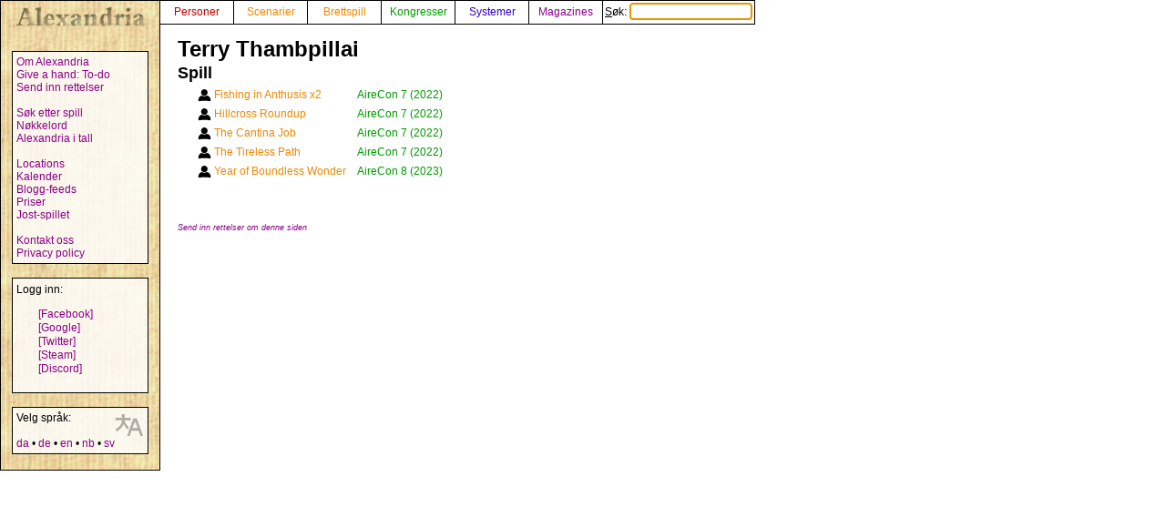

--- FILE ---
content_type: text/html; charset=UTF-8
request_url: https://alexandria.dk/nb/data?person=7046
body_size: 1867
content:
<!DOCTYPE html>
<html lang="nb">
	<head>
		<title>
			Terry Thambpillai - Alexandria
		</title>
<meta name="viewport" content="width=1024">
		<meta name="robots" content="index, follow" />
		<meta property="og:image" content="https://alexandria.dk/gfx/alexandria_logo_og_crush.png" />
		<meta property="fb:admins" content="745283070">
		<link rel="stylesheet" type="text/css" href="/alexstyle.css" />
		<link rel="stylesheet" type="text/css" href="/uistyle.css" />
		<link rel="alternate" type="application/rss+xml" title="Alexandria" href="https://alexandria.dk/rss.php" />
		<link rel="icon" type="image/png" href="/gfx/favicon_ti.png">
		<link rel="search" type="application/opensearchdescription+xml" title="Alexandria" href="/opensearch.xml" />
		<link rel="stylesheet" href="//code.jquery.com/ui/1.12.1/themes/base/jquery-ui.css">
		<link rel="stylesheet" href="//code.jquery.com/ui/1.11.4/themes/smoothness/jquery-ui.css">
		<link rel="alternate" hreflang="da" href="https://alexandria.dk/da/data?person=7046" />
		<link rel="alternate" hreflang="de" href="https://alexandria.dk/de/data?person=7046" />
		<link rel="alternate" hreflang="en" href="https://alexandria.dk/en/data?person=7046" />
		<link rel="alternate" hreflang="sv" href="https://alexandria.dk/sv/data?person=7046" />
		<script
			  src="https://code.jquery.com/jquery-3.4.1.min.js"
			  integrity="sha256-CSXorXvZcTkaix6Yvo6HppcZGetbYMGWSFlBw8HfCJo="
			  crossorigin="anonymous"></script>
		<script src="//code.jquery.com/ui/1.12.1/jquery-ui.js"></script>
		<script src="/helper.js"></script>
		
		
		
					</head>

	<body>
				<div id="leftmenu">
			<p>
				<a href="./" accesskey="q"><img src="/gfx/texture_logo.gif" alt="Alexandria" title="Alexandria" width="151" height="28" id="alexandrialogo"></a>
			</p>
			<div class="leftmenucontent">
				<a href="about">Om Alexandria</a><br>
				<a href="todo">Give a hand: To-do</a><br>
				<a href="rettelser">Send inn rettelser</a><br>
				<br>
				<a href="findspec">Søk etter spill</a><br>
				<a href="tags">Nøkkelord</a><br>
				<a href="statistik">Alexandria i tall</a><br>
				<br>
				<a href="locations">Locations</a><br>
				<a href="calendar">Kalender</a><br>
				<a href="feeds">Blogg-feeds</a><br>
				<a href="awards">Priser</a><br>
				<a href="jostspil">Jost-spillet</a><br>
				<br>
				<a href="kontakt">Kontakt oss</a><br>
				<a href="privacy">Privacy policy</a><br>
			</div>

			<div class="leftmenucontent">
				<span class="menulogin">
				Logg inn:
				</span>
				<ul class="remotelogin">
				<li><a href="fblogin" accesskey="l">[Facebook]</a></li>
				<li><a href="../login/google/" accesskey="g">[Google]</a></li>
				<li><a href="../login/twitter/" accesskey="t">[Twitter]</a></li>
				<li><a href="../login/steam/" accesskey="e">[Steam]</a></li>
				<li><a href="../login/discord/" accesskey="d">[Discord]</a></li>
				</ul>
				<br>
				
			</div>



			<div class="leftmenucontent selectlanguage">
			<img src="/gfx/icon_translator.svg" alt="Language icon">
			Velg språk:
			<br><br>
			<a href="/da/data?person=7046" hreflang="da" title="dansk">da</a> • <a href="/de/data?person=7046" hreflang="de" title="Deutsch – tysk">de</a> • <a href="/en/data?person=7046" hreflang="en" title="English – engelsk">en</a> • <a href="/nb/data?person=7046" hreflang="nb" title="norsk bokmål">nb</a> • <a href="/sv/data?person=7046" hreflang="sv" title="svenska – svensk">sv</a>			</div>

		</div>


		<nav>
		<div id="topmenu" itemscope itemtype="http://schema.org/WebSite">
			<meta itemprop="url" content="https://alexandria.dk/" />
			<form action="find" itemprop="potentialAction" itemscope itemtype="http://schema.org/SearchAction">
				
				<meta itemprop="target" content="https://alexandria.dk/find?find={find}"/>
				
				<div class="topmenublock">
					<a href="personer" class="person">Personer</a>
				</div>
				<div class="topmenublock">
					<a href="scenarier" class="game">Scenarier</a>
				</div>
				<div class="topmenublock">
					<a href="boardgames" class="game">Brettspill</a>
				</div>
				<div class="topmenublock">
					<a href="cons" class="con">Kongresser</a>
				</div>
				<div class="topmenublock">
					<a href="systemer" class="system">Systemer</a>
				</div>
				<div class="topmenublock">
					<a href="magazines" class="magazines">Magazines</a>
				</div>
				<div class="topmenublockfind">
					<label for="ffind" accesskey="s">Søk: <input id="ffind" type="search" name="find" value="" size="15" class="find" itemprop="query-input" required autofocus></label>
				</div>
			</form>
		</div>
		</nav>

<div id="resultbox">
</div>

<div class="clear"></div>
<div id="content">

	<h2 class="datatitle">Terry Thambpillai</h2>




		<div style="clear: both;">
	</div>

	<h3 class="parttitle">Spill</h3>

	<table class="scenariolist indata">
			<tr>
			<td></td>			<td></td>						<td></td>
			<td style="text-align: center;">
						<img src="/gfx/icon_organizer.svg" alt="Arrangør" title="Arrangør" width="15" height="15" />
						</td>
			<td><a href="data?scenarie=12691" class="game" title="Fishing in Anthusis x2">Fishing in Anthusis x2</a></td>
			<td style="padding-left: 10px;"><a href="data?con=1664" class="con" title="11. - 13. mars 2022">AireCon 7 (2022)</a></td>
		</tr>
			<tr>
			<td></td>			<td></td>						<td></td>
			<td style="text-align: center;">
						<img src="/gfx/icon_organizer.svg" alt="Arrangør" title="Arrangør" width="15" height="15" />
						</td>
			<td><a href="data?scenarie=12699" class="game" title="Hillcross Roundup">Hillcross Roundup</a></td>
			<td style="padding-left: 10px;"><a href="data?con=1664" class="con" title="11. - 13. mars 2022">AireCon 7 (2022)</a></td>
		</tr>
			<tr>
			<td></td>			<td></td>						<td></td>
			<td style="text-align: center;">
						<img src="/gfx/icon_organizer.svg" alt="Arrangør" title="Arrangør" width="15" height="15" />
						</td>
			<td><a href="data?scenarie=12703" class="game" title="The Cantina Job">The Cantina Job</a></td>
			<td style="padding-left: 10px;"><a href="data?con=1664" class="con" title="11. - 13. mars 2022">AireCon 7 (2022)</a></td>
		</tr>
			<tr>
			<td></td>			<td></td>						<td></td>
			<td style="text-align: center;">
						<img src="/gfx/icon_organizer.svg" alt="Arrangør" title="Arrangør" width="15" height="15" />
						</td>
			<td><a href="data?scenarie=12708" class="game" title="The Tireless Path">The Tireless Path</a></td>
			<td style="padding-left: 10px;"><a href="data?con=1664" class="con" title="11. - 13. mars 2022">AireCon 7 (2022)</a></td>
		</tr>
			<tr>
			<td></td>			<td></td>						<td></td>
			<td style="text-align: center;">
						<img src="/gfx/icon_organizer.svg" alt="Arrangør" title="Arrangør" width="15" height="15" />
						</td>
			<td><a href="data?scenarie=15395" class="game" title="Year of Boundless Wonder">Year of Boundless Wonder</a></td>
			<td style="padding-left: 10px;"><a href="data?con=1894" class="con" title="9. - 12. mars 2023">AireCon 8 (2023)</a></td>
		</tr>
		</table>







<br><br>
<a href="rettelser?cat=person&amp;data_id=7046"><span class="updatelinktext">Send inn rettelser om denne siden</span></a>

</div>
</body>
</html>
